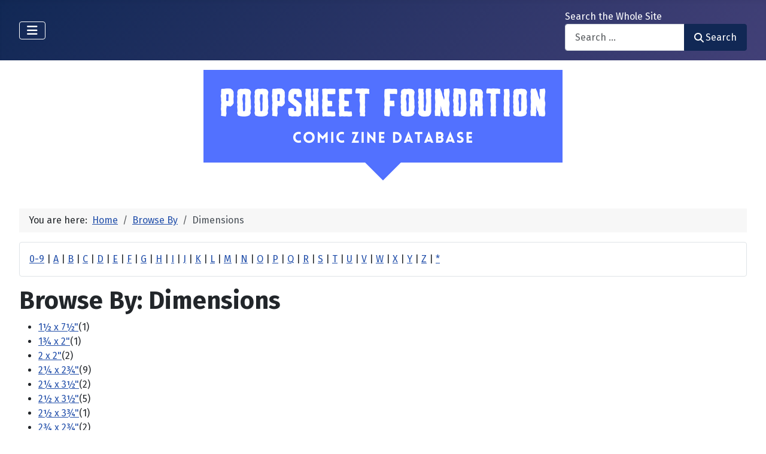

--- FILE ---
content_type: text/html; charset=utf-8
request_url: https://www.poopsheetfoundation.com/index.php/browse-by/dimensions-non-standard
body_size: 10428
content:
<!DOCTYPE html>
<html lang="en-gb" dir="ltr">

<head>
    <meta charset="utf-8">
	<meta name="viewport" content="width=device-width, initial-scale=1">
	<meta name="description" content="Mini-comic and fanzine database of small press and fan publications from the 1960s to the present.">
	<meta name="generator" content="Joomla! - Open Source Content Management">
	<title>Browse By: Dimensions - Poopsheet Foundation</title>
	<link href="/media/system/images/joomla-favicon.svg" rel="icon" type="image/svg+xml">
	<link href="/media/system/images/favicon.ico" rel="alternate icon" type="image/vnd.microsoft.icon">
	<link href="/media/system/images/joomla-favicon-pinned.svg" rel="mask-icon" color="#000">

    <link href="/media/system/css/joomla-fontawesome.min.css?8520ae" rel="lazy-stylesheet"><noscript><link href="/media/system/css/joomla-fontawesome.min.css?8520ae" rel="stylesheet"></noscript>
	<link href="/media/vendor/bootstrap/css/bootstrap.min.css?5.3.3" rel="stylesheet">
	<link href="https://fonts.googleapis.com/css2?family=Fira+Sans:wght@100;300;400;700&amp;display=swap" rel="lazy-stylesheet" crossorigin="anonymous"><noscript><link href="https://fonts.googleapis.com/css2?family=Fira+Sans:wght@100;300;400;700&amp;display=swap" rel="stylesheet"></noscript>
	<link href="/media/templates/site/cassiopeia/css/template.min.css?8520ae" rel="stylesheet">
	<link href="/media/templates/site/cassiopeia/css/global/colors_standard.min.css?8520ae" rel="stylesheet">
	<link href="/media/com_mtree/css/tree.css?8520ae" rel="stylesheet" defer>
	<link href="/media/mod_mt_listings/css/mod_mt_listings.css?8520ae" rel="stylesheet">
	<link href="/media/plg_system_webauthn/css/button.min.css?8520ae" rel="stylesheet">
	<link href="/media/vendor/awesomplete/css/awesomplete.css?1.1.7" rel="stylesheet">
	<link href="/media/templates/site/cassiopeia/css/vendor/joomla-custom-elements/joomla-alert.min.css?0.4.1" rel="stylesheet">
	<link href="/components/com_mtree/templates/banyan/template.css" rel="stylesheet">
	<link href="/media/com_mtree/js/jquery.typeahead.css" rel="stylesheet">
	<link href="/media/mod_mt_alphaindex/css/mod_mt_alphaindex.css" rel="stylesheet">
	<style>:root {
		--hue: 214;
		--template-bg-light: #f0f4fb;
		--template-text-dark: #495057;
		--template-text-light: #ffffff;
		--template-link-color: var(--link-color);
		--template-special-color: #001B4C;
		--cassiopeia-font-family-body: "Fira Sans", sans-serif;
			--cassiopeia-font-family-headings: "Fira Sans", sans-serif;
			--cassiopeia-font-weight-normal: 400;
			--cassiopeia-font-weight-headings: 700;
	}</style>

    <script src="/media/vendor/metismenujs/js/metismenujs.min.js?1.4.0" defer></script>
	<script src="/media/vendor/jquery/js/jquery.min.js?3.7.1"></script>
	<script src="/media/legacy/js/jquery-noconflict.min.js?504da4"></script>
	<script src="/media/com_mtree/js/tree.js?8520ae" defer></script>
	<script type="application/json" class="joomla-script-options new">{"joomla.jtext":{"PLG_SYSTEM_WEBAUTHN_ERR_CANNOT_FIND_USERNAME":"Cannot find the username field in the login module. Sorry, Passwordless authentication will not work on this site unless you use a different login module.","PLG_SYSTEM_WEBAUTHN_ERR_EMPTY_USERNAME":"You need to enter your username (but NOT your password) before selecting the passkey login button.","PLG_SYSTEM_WEBAUTHN_ERR_INVALID_USERNAME":"The specified username does not correspond to a user account that has enabled passwordless login on this site.","JSHOWPASSWORD":"Show Password","JHIDEPASSWORD":"Hide Password","MOD_FINDER_SEARCH_VALUE":"Search &hellip;","COM_FINDER_SEARCH_FORM_LIST_LABEL":"Search Results","JLIB_JS_AJAX_ERROR_OTHER":"An error has occurred while fetching the JSON data: HTTP %s status code.","JLIB_JS_AJAX_ERROR_PARSE":"A parse error has occurred while processing the following JSON data:<br><code style=\"color:inherit;white-space:pre-wrap;padding:0;margin:0;border:0;background:inherit;\">%s<\/code>","ERROR":"Error","MESSAGE":"Message","NOTICE":"Notice","WARNING":"Warning","JCLOSE":"Close","JOK":"OK","JOPEN":"Open"},"finder-search":{"url":"\/index.php\/component\/finder\/?task=suggestions.suggest&format=json&tmpl=component&Itemid=101"},"system.paths":{"root":"","rootFull":"https:\/\/poopsheetfoundation.com\/","base":"","baseFull":"https:\/\/poopsheetfoundation.com\/"},"csrf.token":"be2c9119052cdef40958adb846bb6ec1","system.keepalive":{"interval":300000,"uri":"\/index.php\/component\/ajax\/?format=json"}}</script>
	<script src="/media/system/js/core.min.js?2cb912"></script>
	<script src="/media/templates/site/cassiopeia/js/template.min.js?8520ae" type="module"></script>
	<script src="/media/system/js/keepalive.min.js?08e025" type="module"></script>
	<script src="/media/system/js/fields/passwordview.min.js?61f142" defer></script>
	<script src="/media/vendor/bootstrap/js/collapse.min.js?5.3.3" type="module"></script>
	<script src="/media/templates/site/cassiopeia/js/mod_menu/menu-metismenu.min.js?8520ae" defer></script>
	<script src="/media/vendor/awesomplete/js/awesomplete.min.js?1.1.7" defer></script>
	<script src="/media/com_finder/js/finder.min.js?755761" type="module"></script>
	<script src="/media/system/js/messages.min.js?9a4811" type="module"></script>
	<script src="/media/plg_system_webauthn/js/login.min.js?8520ae" defer></script>
	<script src="/media/com_mtree/js/jquery.typeahead.min.js"></script>
	<script type="application/ld+json">{"@context":"https://schema.org","@type":"BreadcrumbList","@id":"https://poopsheetfoundation.com/#/schema/BreadcrumbList/17","itemListElement":[{"@type":"ListItem","position":1,"item":{"@id":"https://www.poopsheetfoundation.com/index.php","name":"Home"}},{"@type":"ListItem","position":2,"item":{"@id":"https://www.poopsheetfoundation.com/index.php/browse-by/","name":"Browse By"}},{"@type":"ListItem","position":3,"item":{"@id":"https://www.poopsheetfoundation.com/index.php/browse-by/dimensions-non-standard","name":"Dimensions"}}]}</script>
	<meta http-equiv="x-dns-prefetch-control" content="on">
	<link rel="dns-prefetch" href="//images-cdn.ecwid.com/">
	<link rel="dns-prefetch" href="//images.ecwid.com/">
	<link rel="dns-prefetch" href="//app.ecwid.com/">
	<link rel="dns-prefetch" href="//ecwid-static-ru.r.worldssl.net">
	<link rel="dns-prefetch" href="//ecwid-images-ru.r.worldssl.net">

</head>

<body class="site com_mtree wrapper-fluid view-listcats no-layout task-searchby itemid-101 has-sidebar-left has-sidebar-right">
    <header class="header container-header full-width">

        
        
        
                    <div class="grid-child container-nav">
                                    
<nav class="navbar navbar-expand-lg" aria-label="Main Menu">
    <button class="navbar-toggler navbar-toggler-right" type="button" data-bs-toggle="collapse" data-bs-target="#navbar1" aria-controls="navbar1" aria-expanded="false" aria-label="Toggle Navigation">
        <span class="icon-menu" aria-hidden="true"></span>
    </button>
    <div class="collapse navbar-collapse" id="navbar1">
        <ul class="mod-menu mod-menu_dropdown-metismenu metismenu mod-list  nav-pills">
<li class="metismenu-item item-101 level-1 default current active"><a href="/index.php" aria-current="page">Home</a></li><li class="metismenu-item item-128 level-1"><a href="https://pfminimart.com/blog" target="_blank" rel="noopener noreferrer">Blog</a></li><li class="metismenu-item item-114 level-1 deeper parent"><a href="/index.php/site-info" >Site Info</a><button class="mm-collapsed mm-toggler mm-toggler-link" aria-haspopup="true" aria-expanded="false" aria-label="Site Info"></button><ul class="mm-collapse"><li class="metismenu-item item-115 level-2"><a href="/index.php/site-info/things-to-know" >Things to Know</a></li><li class="metismenu-item item-116 level-2"><a href="/index.php/site-info/about-us" >About / Contact</a></li></ul></li><li class="metismenu-item item-130 level-1"><a href="/index.php/submit-information" >Submit Info</a></li><li class="metismenu-item item-117 level-1 deeper parent"><a href="https://pfminimart.com" target="_blank" rel="noopener noreferrer">Shop</a><button class="mm-collapsed mm-toggler mm-toggler-link" aria-haspopup="true" aria-expanded="false" aria-label="Shop"></button><ul class="mm-collapse"><li class="metismenu-item item-121 level-2"><a href="http://stores.ebay.com/The-Confused-Nudist/Comic-Books-Comix-/_i.html?_fsub=4518067012" target="_blank" rel="noopener noreferrer">Mini-Comics at eBay</a></li></ul></li><li class="metismenu-item item-134 level-1"><a href="https://pfminimart.com/community/" target="_blank" rel="noopener noreferrer">PF Community</a></li><li class="metismenu-item item-135 level-1"><a href="/index.php/history-articles" >History Articles</a></li></ul>
    </div>
</nav>

                                                    <div class="container-search">
                        <div class="search no-card ">
        
<form class="mod-finder js-finder-searchform form-search" action="/index.php/component/finder/search?Itemid=101" method="get" role="search">
    <label for="mod-finder-searchword110" class="finder">Search the Whole Site</label><div class="mod-finder__search input-group"><input type="text" name="q" id="mod-finder-searchword110" class="js-finder-search-query form-control" value="" placeholder="Search &hellip;"><button class="btn btn-primary" type="submit"><span class="icon-search icon-white" aria-hidden="true"></span> Search</button></div>
            <input type="hidden" name="Itemid" value="101"></form>
</div>

                    </div>
                            </div>
            </header>

    <div class="site-grid">
        
        
        
                    <div class="grid-child container-sidebar-left">
                <div class="sidebar-left card ">
            <h6 class="card-header ">Navigate</h6>        <div class="card-body">
                        <div class="tree-holder modMtDtree" id="modMtDtree">
			<ul class="treeselect">
				<li>
					<i class="fas fa-home"></i><a href="/index.php/component/mtree/">Home</a>
					<ul>
					<li><span class="far fa-xs fa-minus-square collapsible" aria-hidden="true" data-cat-id="78" data-target-type="plus"></span><span class="icon-category"><span class="fa fa-folder-open" aria-hidden="true" data-cat-id="78"  data-target-type="folder"></span></span><a class=" active" href="/index.php">Comic Zine Database<span class="text-muted fs-6">(17698)</span></a><ul class="subcategories  cat-id-78" data-cat-id="78" data-target-type="subcategories" ><li><span class="far fa-xs fa-plus-square collapsible" aria-hidden="true" data-cat-id="80" data-target-type="plus"></span><span class="icon-category"><span class="fa fa-folder" aria-hidden="true" data-cat-id="80"  data-target-type="folder"></span></span><a class="" href="/index.php/mini-comics">Mini-Comics<span class="text-muted fs-6">(13252)</span></a><ul class="subcategories visually-hidden cat-id-80" data-cat-id="80" data-target-type="subcategories" ><li><span class="far fa-xs fa-plus-square collapsible" aria-hidden="true" data-cat-id="82" data-target-type="plus"></span><span class="icon-category"><span class="fa fa-folder" aria-hidden="true" data-cat-id="82"  data-target-type="folder"></span></span><a class="" href="/index.php/mini-comics/reference-materials">Reference Materials<span class="text-muted fs-6">(913)</span></a><ul class="subcategories visually-hidden cat-id-82" data-cat-id="82" data-target-type="subcategories" ><li><span class="icon-category"><span class="fa fa-folder" aria-hidden="true" data-cat-id="83"  data-target-type="folder"></span></span><a class="" href="/index.php/mini-comics/reference-materials/catalogs">Catalogs<span class="text-muted fs-6">(134)</span></a></li></ul></li><li><span class="icon-category"><span class="fa fa-folder" aria-hidden="true" data-cat-id="81"  data-target-type="folder"></span></span><a class="" href="/index.php/mini-comics/advertising">Advertising<span class="text-muted fs-6">(32)</span></a></li><li><span class="icon-category"><span class="fa fa-folder" aria-hidden="true" data-cat-id="84"  data-target-type="folder"></span></span><a class="" href="/index.php/mini-comics/related-items">Related Items<span class="text-muted fs-6">(475)</span></a></li></ul></li><li><span class="far fa-xs fa-plus-square collapsible" aria-hidden="true" data-cat-id="85" data-target-type="plus"></span><span class="icon-category"><span class="fa fa-folder" aria-hidden="true" data-cat-id="85"  data-target-type="folder"></span></span><a class="" href="/index.php/fanzines">Fanzines<span class="text-muted fs-6">(4446)</span></a><ul class="subcategories visually-hidden cat-id-85" data-cat-id="85" data-target-type="subcategories" ><li><span class="icon-category"><span class="fa fa-folder" aria-hidden="true" data-cat-id="87"  data-target-type="folder"></span></span><a class="" href="/index.php/fanzines/convention-programs">Convention Programs<span class="text-muted fs-6">(203)</span></a></li><li><span class="icon-category"><span class="fa fa-folder" aria-hidden="true" data-cat-id="90"  data-target-type="folder"></span></span><a class="" href="/index.php/fanzines/apas">APAs<span class="text-muted fs-6">(178)</span></a></li><li><span class="icon-category"><span class="fa fa-folder" aria-hidden="true" data-cat-id="86"  data-target-type="folder"></span></span><a class="" href="/index.php/fanzines/reference-materials">Reference Materials<span class="text-muted fs-6">(32)</span></a></li><li><span class="icon-category"><span class="fa fa-folder" aria-hidden="true" data-cat-id="97"  data-target-type="folder"></span></span><a class="" href="/index.php/fanzines/catalogs">Catalogs<span class="text-muted fs-6">(9)</span></a></li><li><span class="icon-category"><span class="fa fa-folder" aria-hidden="true" data-cat-id="88"  data-target-type="folder"></span></span><a class="" href="/index.php/fanzines/advertising">Advertising<span class="text-muted fs-6">(32)</span></a></li><li><span class="icon-category"><span class="fa fa-folder" aria-hidden="true" data-cat-id="89"  data-target-type="folder"></span></span><a class="" href="/index.php/fanzines/related-items">Related Items<span class="text-muted fs-6">(84)</span></a></li></ul></li></ul></li>					</ul>
				</li>
			</ul>
		</div>
            </div>
</div>
<div class="sidebar-left card ">
            <h6 class="card-header ">Newly Added</h6>        <div class="card-body">
                <style type="text/css">
#mod_mt_listings6972b24b3b48f {
    --mod-mt-listings-image-size: 100px;
    --mod-mt-listings-name-alignment: left;
    --mod-mt-listings-cards-flex-direction: column;
	--mod-mt-listings-card-flex-direction: row;
	--mod-mt-listings-card-width: auto;
	--mod-mt-listings-card-style-border: 1px solid rgb(0 0 0 / 10%);
	--mod-mt-listings-card-style-border-shadow: none;
    --mod-mt-listings-card-style-background-color: transparent;
    --mod-mt-listings-card-padding: 0;
    --mod-mt-listings-card-media-border-radius: 0.25rem 0 0 0.25rem;
    --mod-mt-listings-card-media-padding: 0;
    --mod-mt-listings-card-media-image-height: auto;
    --mod-mt-listings-card-media-height: auto;
    --mod-mt-listings-thumb-container-height: 100%;
    --mod-mt-listings-thumb-container-width: var(--mod-mt-listings-image-size);
    --mod-mt-listings-image-overlay-width: 100%;
    --mod-mt-listings-card-data-justify-content: center;
}
</style><div id="mod_mt_listings6972b24b3b48f" class="mod_mt_listings cards">
<div class="listing-card"><a class="link-overlay" href="/index.php/mini-comics/reference-materials/escape-1-uk"></a><div class="media img" style="background-image: url('https://poopsheetfoundation.com/media/com_mtree/images/listings/m/37669.jpg');" role="img" alt="Escape #01"><div class="top-listing-thumb"><div class="img"><div class="img-overlay"></div></div></div></div><div class="data"><div class="field name"><div class="value">Escape #01</div></div><div class="field category"><div class="value"><a href="/index.php/mini-comics/reference-materials">Reference Materials</a></div></div><div class="field"><div class="value"><a rel="tag" class="tag mt-field-39-value-1983" href="/index.php/component/mtree/browse-by/publish-date?value=1983">1983</a></div></div></div></div><div class="listing-card"><a class="link-overlay" href="/index.php/mini-comics/dynamite-10-steve-keeter"></a><div class="media img" style="background-image: url('https://poopsheetfoundation.com/media/com_mtree/images/listings/m/37667.jpg');" role="img" alt="Dynamite #10"><div class="top-listing-thumb"><div class="img"><div class="img-overlay"></div></div></div></div><div class="data"><div class="field name"><div class="value">Dynamite #10</div></div><div class="field category"><div class="value"><a href="/index.php/mini-comics">Mini-Comics</a></div></div><div class="field"><div class="value"><a rel="tag" class="tag mt-field-37-value-steve-keeter" href="/index.php/component/mtree/browse-by/publisher?value=Steve+Keeter">Steve Keeter</a></div></div><div class="field"><div class="value"><a rel="tag" class="tag mt-field-38-value-happy-face-publications" href="/index.php/component/mtree/browse-by/publishing-imprint?value=Happy+Face+Publications">Happy Face Publications</a></div></div><div class="field"><div class="value"><a rel="tag" class="tag mt-field-39-value-1987" href="/index.php/component/mtree/browse-by/publish-date?value=1987">1987</a></div></div></div></div><div class="listing-card"><a class="link-overlay" href="/index.php/mini-comics/dust-kauffman-1"></a><div class="media img" style="background-image: url('https://poopsheetfoundation.com/media/com_mtree/images/listings/m/37665.jpg');" role="img" alt="Dust [Kauffman] #1"><div class="top-listing-thumb"><div class="img"><div class="img-overlay"></div></div></div></div><div class="data"><div class="field name"><div class="value">Dust [Kauffman] #1</div></div><div class="field category"><div class="value"><a href="/index.php/mini-comics">Mini-Comics</a></div></div><div class="field"><div class="value"><a rel="tag" class="tag mt-field-38-value-kmk-productions" href="/index.php/component/mtree/browse-by/publishing-imprint?value=KMK+Productions">KMK Productions</a></div></div><div class="field"><div class="value"><a rel="tag" class="tag mt-field-39-value-1989" href="/index.php/component/mtree/browse-by/publish-date?value=1989">1989</a></div></div></div></div><div class="listing-card"><a class="link-overlay" href="/index.php/mini-comics/dungar-47"></a><div class="media img" style="background-image: url('https://poopsheetfoundation.com/media/com_mtree/images/listings/m/37663.jpg');" role="img" alt="Dungar #47"><div class="top-listing-thumb"><div class="img"><div class="img-overlay"></div></div></div></div><div class="data"><div class="field name"><div class="value">Dungar #47</div></div><div class="field category"><div class="value"><a href="/index.php/mini-comics">Mini-Comics</a></div></div><div class="field"><div class="value"><a rel="tag" class="tag mt-field-37-value-ian-shires" href="/index.php/component/mtree/browse-by/publisher?value=Ian+Shires">Ian Shires</a></div></div><div class="field"><div class="value"><a rel="tag" class="tag mt-field-38-value-dimestore-productions" href="/index.php/component/mtree/browse-by/publishing-imprint?value=Dimestore+Productions">Dimestore Productions</a></div></div><div class="field"><div class="value"><a rel="tag" class="tag mt-field-39-value-1995" href="/index.php/component/mtree/browse-by/publish-date?value=1995">1995</a></div></div></div></div><div class="listing-card"><a class="link-overlay" href="/index.php/mini-comics/down-and-out-in-berkeley-and-oakland-3"></a><div class="media img" style="background-image: url('https://poopsheetfoundation.com/media/com_mtree/images/listings/m/37661.jpg');" role="img" alt="Down and Out in Berkeley and Oakland #3"><div class="top-listing-thumb"><div class="img"><div class="img-overlay"></div></div></div></div><div class="data"><div class="field name"><div class="value">Down and Out in Berkeley and Oakland #3</div></div><div class="field category"><div class="value"><a href="/index.php/mini-comics">Mini-Comics</a></div></div><div class="field"><div class="value"><a rel="tag" class="tag mt-field-39-value-1994" href="/index.php/component/mtree/browse-by/publish-date?value=1994">1994</a></div></div></div></div><div class="listing-card"><a class="link-overlay" href="/index.php/mini-comics/double-paradox-publications-4"></a><div class="media img" style="background-image: url('https://poopsheetfoundation.com/media/com_mtree/images/listings/m/37659.jpg');" role="img" alt="Double Paradox Publications #4"><div class="top-listing-thumb"><div class="img"><div class="img-overlay"></div></div></div></div><div class="data"><div class="field name"><div class="value">Double Paradox Publications #4</div></div><div class="field category"><div class="value"><a href="/index.php/mini-comics">Mini-Comics</a></div></div><div class="field"><div class="value"><a rel="tag" class="tag mt-field-39-value-1983" href="/index.php/component/mtree/browse-by/publish-date?value=1983%3F">1983?</a></div></div></div></div><div class="listing-card"><a class="link-overlay" href="/index.php/mini-comics/double-paradox-publications-3"></a><div class="media img" style="background-image: url('https://poopsheetfoundation.com/media/com_mtree/images/listings/m/37657.jpg');" role="img" alt="Double Paradox Publications #3"><div class="top-listing-thumb"><div class="img"><div class="img-overlay"></div></div></div></div><div class="data"><div class="field name"><div class="value">Double Paradox Publications #3</div></div><div class="field category"><div class="value"><a href="/index.php/mini-comics">Mini-Comics</a></div></div><div class="field"><div class="value"><a rel="tag" class="tag mt-field-39-value-1983" href="/index.php/component/mtree/browse-by/publish-date?value=1983%3F">1983?</a></div></div></div></div><div class="listing-card"><a class="link-overlay" href="/index.php/mini-comics/doodle-pad-jcc-1996"></a><div class="media img" style="background-image: url('https://poopsheetfoundation.com/media/com_mtree/images/listings/m/37655.jpg');" role="img" alt="Doodle Pad J.C.C. 1996"><div class="top-listing-thumb"><div class="img"><div class="img-overlay"></div></div></div></div><div class="data"><div class="field name"><div class="value">Doodle Pad J.C.C. 1996</div></div><div class="field category"><div class="value"><a href="/index.php/mini-comics">Mini-Comics</a></div></div><div class="field"><div class="value"><a rel="tag" class="tag mt-field-37-value-bill-fitts" href="/index.php/component/mtree/browse-by/publisher?value=Bill+Fitts">Bill Fitts</a></div></div><div class="field"><div class="value"><a rel="tag" class="tag mt-field-38-value-wildcat-press" href="/index.php/component/mtree/browse-by/publishing-imprint?value=Wildcat+Press">Wildcat Press</a></div></div><div class="field"><div class="value"><a rel="tag" class="tag mt-field-39-value-1997" href="/index.php/component/mtree/browse-by/publish-date?value=1997%3F">1997?</a></div></div></div></div><div class="listing-card"><a class="link-overlay" href="/index.php/mini-comics/dog-gone-jerry-collins"></a><div class="media img" style="background-image: url('https://poopsheetfoundation.com/media/com_mtree/images/listings/m/37651.jpg');" role="img" alt="Dog Gone"><div class="top-listing-thumb"><div class="img"><div class="img-overlay"></div></div></div></div><div class="data"><div class="field name"><div class="value">Dog Gone</div></div><div class="field category"><div class="value"><a href="/index.php/mini-comics">Mini-Comics</a></div></div><div class="field"><div class="value"><a rel="tag" class="tag mt-field-39-value-1996" href="/index.php/component/mtree/browse-by/publish-date?value=1996">1996</a></div></div></div></div><div class="listing-card"><a class="link-overlay" href="/index.php/mini-comics/depraved-comix-1"></a><div class="media img" style="background-image: url('https://poopsheetfoundation.com/media/com_mtree/images/listings/m/37648.jpg');" role="img" alt="Depraved Comix #1"><div class="top-listing-thumb"><div class="img"><div class="img-overlay"></div></div></div></div><div class="data"><div class="field name"><div class="value">Depraved Comix #1</div></div><div class="field category"><div class="value"><a href="/index.php/mini-comics">Mini-Comics</a></div></div><div class="field"><div class="value"><a rel="tag" class="tag mt-field-38-value-new-wave-publications" href="/index.php/component/mtree/browse-by/publishing-imprint?value=New+Wave+Publications">New Wave Publications</a></div></div><div class="field"><div class="value"><a rel="tag" class="tag mt-field-39-value-1982" href="/index.php/component/mtree/browse-by/publish-date?value=1982">1982</a></div></div></div></div><div class="showmore"><a href="/index.php/component/mtree/new?Itemid=101" class="">Show more...<i class="fas fa-chevron-right"></i></a></div></div>    </div>
</div>
<div class="sidebar-left card ">
            <h6 class="card-header ">Recently Updated</h6>        <div class="card-body">
                <style type="text/css">
#mod_mt_listings6972b24b6819f {
    --mod-mt-listings-image-size: 100px;
    --mod-mt-listings-name-alignment: left;
    --mod-mt-listings-cards-flex-direction: column;
	--mod-mt-listings-card-flex-direction: row;
	--mod-mt-listings-card-width: auto;
	--mod-mt-listings-card-style-border: 1px solid rgb(0 0 0 / 10%);
	--mod-mt-listings-card-style-border-shadow: none;
    --mod-mt-listings-card-style-background-color: transparent;
    --mod-mt-listings-card-padding: 0;
    --mod-mt-listings-card-media-border-radius: 0.25rem 0 0 0.25rem;
    --mod-mt-listings-card-media-padding: 0;
    --mod-mt-listings-card-media-image-height: auto;
    --mod-mt-listings-card-media-height: auto;
    --mod-mt-listings-thumb-container-height: 100%;
    --mod-mt-listings-thumb-container-width: var(--mod-mt-listings-image-size);
    --mod-mt-listings-image-overlay-width: 100%;
    --mod-mt-listings-card-data-justify-content: center;
}
</style><div id="mod_mt_listings6972b24b6819f" class="mod_mt_listings cards">
<div class="listing-card"><a class="link-overlay" href="/index.php/mini-comics/eccentrics"></a><div class="media img" style="background-image: url('https://poopsheetfoundation.com/media/com_mtree/images/listings/m/8935.jpg');" role="img" alt="Eccentrics"><div class="top-listing-thumb"><div class="img"><div class="img-overlay"></div></div></div></div><div class="data"><div class="field name"><div class="value">Eccentrics</div></div><div class="field"><div class="value"><a rel="tag" class="tag mt-field-37-value-brad-w-foster" href="/index.php/component/mtree/browse-by/publisher?value=Brad+W.+Foster">Brad W. Foster</a></div></div><div class="field"><div class="value"><a rel="tag" class="tag mt-field-38-value-jabberwocky-graphix" href="/index.php/component/mtree/browse-by/publishing-imprint?value=Jabberwocky+Graphix">Jabberwocky Graphix</a></div></div><div class="field"><div class="value"><a rel="tag" class="tag mt-field-39-value-1980" href="/index.php/component/mtree/browse-by/publish-date?value=1980">1980</a></div></div></div></div><div class="listing-card"><a class="link-overlay" href="/index.php/mini-comics/eccentricity-13-chuck-bunker"></a><div class="media img" style="background-image: url('https://poopsheetfoundation.com/media/com_mtree/images/listings/m/32205.jpg');" role="img" alt="Eccentricity! #13"><div class="top-listing-thumb"><div class="img"><div class="img-overlay"></div></div></div></div><div class="data"><div class="field name"><div class="value">Eccentricity! #13</div></div><div class="field"><div class="value"><a rel="tag" class="tag mt-field-37-value-chuck-bunker" href="/index.php/component/mtree/browse-by/publisher?value=Chuck+Bunker">Chuck Bunker</a></div></div><div class="field"><div class="value"><a rel="tag" class="tag mt-field-38-value-paper-comedian-publications" href="/index.php/component/mtree/browse-by/publishing-imprint?value=Paper+Comedian+Publications">Paper Comedian Publications</a></div></div><div class="field"><div class="value"><a rel="tag" class="tag mt-field-39-value-1981" href="/index.php/component/mtree/browse-by/publish-date?value=1981">1981</a></div></div></div></div><div class="listing-card"><a class="link-overlay" href="/index.php/mini-comics/eccentricity-1-chuck-bunker"></a><div class="media img" style="background-image: url('https://poopsheetfoundation.com/media/com_mtree/images/noimage_thb.png');" role="img" alt="Eccentricity! #01"><div class="top-listing-thumb"><div class="img">				<div class="img-overlay"></div>
				</div>
				</div></div><div class="data"><div class="field name"><div class="value">Eccentricity! #01</div></div><div class="field"><div class="value"><a rel="tag" class="tag mt-field-39-value-1985" href="/index.php/component/mtree/browse-by/publish-date?value=1985%3F">1985?</a></div></div></div></div><div class="listing-card"><a class="link-overlay" href="/index.php/mini-comics/dust-1"></a><div class="media img" style="background-image: url('https://poopsheetfoundation.com/media/com_mtree/images/listings/m/25295.jpg');" role="img" alt="Dust [Battaglia] #1"><div class="top-listing-thumb"><div class="img"><div class="img-overlay"></div></div></div></div><div class="data"><div class="field name"><div class="value">Dust [Battaglia] #1</div></div><div class="field"><div class="value"><a rel="tag" class="tag mt-field-37-value-mike-battaglia" href="/index.php/component/mtree/browse-by/publisher?value=Mike+Battaglia">Mike Battaglia</a></div></div><div class="field"><div class="value"><a rel="tag" class="tag mt-field-39-value-1998" href="/index.php/component/mtree/browse-by/publish-date?value=1998">1998</a></div></div></div></div><div class="listing-card"><a class="link-overlay" href="/index.php/mini-comics/doodle-pad-jcc-1996"></a><div class="media img" style="background-image: url('https://poopsheetfoundation.com/media/com_mtree/images/listings/m/37655.jpg');" role="img" alt="Doodle Pad J.C.C. 1996"><div class="top-listing-thumb"><div class="img"><div class="img-overlay"></div></div></div></div><div class="data"><div class="field name"><div class="value">Doodle Pad J.C.C. 1996</div></div><div class="field"><div class="value"><a rel="tag" class="tag mt-field-37-value-bill-fitts" href="/index.php/component/mtree/browse-by/publisher?value=Bill+Fitts">Bill Fitts</a></div></div><div class="field"><div class="value"><a rel="tag" class="tag mt-field-38-value-wildcat-press" href="/index.php/component/mtree/browse-by/publishing-imprint?value=Wildcat+Press">Wildcat Press</a></div></div><div class="field"><div class="value"><a rel="tag" class="tag mt-field-39-value-1997" href="/index.php/component/mtree/browse-by/publish-date?value=1997%3F">1997?</a></div></div></div></div><div class="listing-card"><a class="link-overlay" href="/index.php/mini-comics/domino-dolphin-moon"></a><div class="media img" style="background-image: url('https://poopsheetfoundation.com/media/com_mtree/images/listings/m/37653.jpg');" role="img" alt="Domino"><div class="top-listing-thumb"><div class="img"><div class="img-overlay"></div></div></div></div><div class="data"><div class="field name"><div class="value">Domino</div></div><div class="field"><div class="value"><a rel="tag" class="tag mt-field-38-value-dolphin-moon-press" href="/index.php/component/mtree/browse-by/publishing-imprint?value=Dolphin-Moon+Press">Dolphin-Moon Press</a></div></div><div class="field"><div class="value"><a rel="tag" class="tag mt-field-39-value-1984" href="/index.php/component/mtree/browse-by/publish-date?value=1984">1984</a></div></div></div></div><div class="listing-card"><a class="link-overlay" href="/index.php/mini-comics/dog-comix-5-gary-fields"></a><div class="media img" style="background-image: url('https://poopsheetfoundation.com/media/com_mtree/images/listings/m/24952.jpg');" role="img" alt="Dog Comix #05 (1st-2nd)"><div class="top-listing-thumb"><div class="img"><div class="img-overlay"></div></div></div></div><div class="data"><div class="field name"><div class="value">Dog Comix #05 (1st-2nd)</div></div><div class="field"><div class="value"><a rel="tag" class="tag mt-field-37-value-randy-paske" href="/index.php/component/mtree/browse-by/publisher?value=Randy+Paske">Randy Paske</a>, <a rel="tag" class="tag mt-field-37-value-bob-pfeffer" href="/index.php/component/mtree/browse-by/publisher?value=Bob+Pfeffer">Bob Pfeffer</a></div></div><div class="field"><div class="value"><a rel="tag" class="tag mt-field-38-value-high-school-comics" href="/index.php/component/mtree/browse-by/publishing-imprint?value=High+School+Comics">High School Comics</a></div></div><div class="field"><div class="value"><a rel="tag" class="tag mt-field-39-value-1990" href="/index.php/component/mtree/browse-by/publish-date?value=1990">1990</a>, <a rel="tag" class="tag mt-field-39-value-1991" href="/index.php/component/mtree/browse-by/publish-date?value=1991">1991</a></div></div></div></div><div class="listing-card"><a class="link-overlay" href="/index.php/mini-comics/diddley-squat-4"></a><div class="media img" style="background-image: url('https://poopsheetfoundation.com/media/com_mtree/images/listings/m/32183.jpg');" role="img" alt="Diddley Squat #4"><div class="top-listing-thumb"><div class="img"><div class="img-overlay"></div></div></div></div><div class="data"><div class="field name"><div class="value">Diddley Squat #4</div></div><div class="field"><div class="value"><a rel="tag" class="tag mt-field-37-value-chuck-bunker" href="/index.php/component/mtree/browse-by/publisher?value=Chuck+Bunker">Chuck Bunker</a></div></div><div class="field"><div class="value"><a rel="tag" class="tag mt-field-38-value-chuckles-productions" href="/index.php/component/mtree/browse-by/publishing-imprint?value=Chuckles+Productions">Chuckles Productions</a></div></div><div class="field"><div class="value"><a rel="tag" class="tag mt-field-39-value-1985" href="/index.php/component/mtree/browse-by/publish-date?value=1985">1985</a></div></div></div></div><div class="listing-card"><a class="link-overlay" href="/index.php/mini-comics/reference-materials/catalogs/demcomics-catalog-2"></a><div class="media img" style="background-image: url('https://poopsheetfoundation.com/media/com_mtree/images/listings/m/37646.jpg');" role="img" alt="Demcomics Catalog #2"><div class="top-listing-thumb"><div class="img"><div class="img-overlay"></div></div></div></div><div class="data"><div class="field name"><div class="value">Demcomics Catalog #2</div></div><div class="field"><div class="value"><a rel="tag" class="tag mt-field-37-value-steve-leach" href="/index.php/component/mtree/browse-by/publisher?value=Steve+Leach">Steve Leach</a></div></div><div class="field"><div class="value"><a rel="tag" class="tag mt-field-38-value-demcomics" href="/index.php/component/mtree/browse-by/publishing-imprint?value=Demcomics">Demcomics</a></div></div><div class="field"><div class="value"><a rel="tag" class="tag mt-field-39-value-1985" href="/index.php/component/mtree/browse-by/publish-date?value=1985">1985</a></div></div></div></div><div class="listing-card"><a class="link-overlay" href="/index.php/mini-comics/reference-materials/catalogs/dark-horse-comix-catalog-1"></a><div class="media img" style="background-image: url('https://poopsheetfoundation.com/media/com_mtree/images/listings/m/32275.jpg');" role="img" alt="Dark Horse Comix Catalog #1"><div class="top-listing-thumb"><div class="img"><div class="img-overlay"></div></div></div></div><div class="data"><div class="field name"><div class="value">Dark Horse Comix Catalog #1</div></div><div class="field"><div class="value"><a rel="tag" class="tag mt-field-37-value-jeff-gaither" href="/index.php/component/mtree/browse-by/publisher?value=Jeff+Gaither">Jeff Gaither</a></div></div><div class="field"><div class="value"><a rel="tag" class="tag mt-field-38-value-dark-horse-comix" href="/index.php/component/mtree/browse-by/publishing-imprint?value=Dark+Horse+Comix">Dark Horse Comix</a></div></div><div class="field"><div class="value"><a rel="tag" class="tag mt-field-39-value-1986" href="/index.php/component/mtree/browse-by/publish-date?value=1986%3F">1986?</a></div></div></div></div><div class="showmore"><a href="/index.php/component/mtree/updated?Itemid=101" class="">Show more...<i class="fas fa-chevron-right"></i></a></div></div>    </div>
</div>

            </div>
        
        <div class="grid-child container-component">
            <div class="breadcrumbs no-card ">
        
<div id="mod-custom147" class="mod-custom custom">
    <p style="text-align: center;"><a href="/index.php"><img src="/images/Comic%20Zine%20Database%20header%20Canva%20-%20larger%20font1.png" width="600" height="200" /></a></p></div>
</div>
<nav class="mod-breadcrumbs__wrapper" aria-label="Breadcrumbs">
    <ol class="mod-breadcrumbs breadcrumb px-3 py-2">
                    <li class="mod-breadcrumbs__here float-start">
                You are here: &#160;
            </li>
        
        <li class="mod-breadcrumbs__item breadcrumb-item"><a href="/index.php" class="pathway"><span>Home</span></a></li><li class="mod-breadcrumbs__item breadcrumb-item"><a href="/index.php/browse-by/" class="pathway"><span>Browse By</span></a></li><li class="mod-breadcrumbs__item breadcrumb-item active"><span>Dimensions</span></li>    </ol>
    </nav>
<div class="breadcrumbs card ">
        <div class="card-body">
                <div class="mod_mt_alphaindex horizontal">
<a class="alpha" href="/index.php/component/mtree/list-alpha/0-9"><span>0-9</span></a> | <a class="alpha" href="/index.php/component/mtree/list-alpha/a"><span>A</span></a> | <a class="alpha" href="/index.php/component/mtree/list-alpha/b"><span>B</span></a> | <a class="alpha" href="/index.php/component/mtree/list-alpha/c"><span>C</span></a> | <a class="alpha" href="/index.php/component/mtree/list-alpha/d"><span>D</span></a> | <a class="alpha" href="/index.php/component/mtree/list-alpha/e"><span>E</span></a> | <a class="alpha" href="/index.php/component/mtree/list-alpha/f"><span>F</span></a> | <a class="alpha" href="/index.php/component/mtree/list-alpha/g"><span>G</span></a> | <a class="alpha" href="/index.php/component/mtree/list-alpha/h"><span>H</span></a> | <a class="alpha" href="/index.php/component/mtree/list-alpha/i"><span>I</span></a> | <a class="alpha" href="/index.php/component/mtree/list-alpha/j"><span>J</span></a> | <a class="alpha" href="/index.php/component/mtree/list-alpha/k"><span>K</span></a> | <a class="alpha" href="/index.php/component/mtree/list-alpha/l"><span>L</span></a> | <a class="alpha" href="/index.php/component/mtree/list-alpha/m"><span>M</span></a> | <a class="alpha" href="/index.php/component/mtree/list-alpha/n"><span>N</span></a> | <a class="alpha" href="/index.php/component/mtree/list-alpha/o"><span>O</span></a> | <a class="alpha" href="/index.php/component/mtree/list-alpha/p"><span>P</span></a> | <a class="alpha" href="/index.php/component/mtree/list-alpha/q"><span>Q</span></a> | <a class="alpha" href="/index.php/component/mtree/list-alpha/r"><span>R</span></a> | <a class="alpha" href="/index.php/component/mtree/list-alpha/s"><span>S</span></a> | <a class="alpha" href="/index.php/component/mtree/list-alpha/t"><span>T</span></a> | <a class="alpha" href="/index.php/component/mtree/list-alpha/u"><span>U</span></a> | <a class="alpha" href="/index.php/component/mtree/list-alpha/v"><span>V</span></a> | <a class="alpha" href="/index.php/component/mtree/list-alpha/w"><span>W</span></a> | <a class="alpha" href="/index.php/component/mtree/list-alpha/x"><span>X</span></a> | <a class="alpha" href="/index.php/component/mtree/list-alpha/y"><span>Y</span></a> | <a class="alpha" href="/index.php/component/mtree/list-alpha/z"><span>Z</span></a> | <a class="alpha" href="/index.php/component/mtree/list-alpha/%2A"><span>*</span></a></div>    </div>
</div>

            
            <div id="system-message-container" aria-live="polite"></div>

            <main>
                <div class="mt-page-browse-by-tags" id="mt-page-browse-by-dimensions" class="mt-template-banyan cf-id-63 cat-id-78 tlcat-id-78">

	<h1 class="contentheading"><span class="customfieldcaption">Browse By: Dimensions</span></h1>

				<ul class="mt-browse-by-tags">
			<li class="mt-browse-by-tag" id="browsebytags-value-1½-x-7½"><a href="/index.php/browse-by/dimensions-non-standard?value=1½%20x%207½&quot;">1½ x 7½"</a><span class="count">(1)</span></li><li class="mt-browse-by-tag" id="browsebytags-value-1¾-x-2"><a href="/index.php/browse-by/dimensions-non-standard?value=1¾%20x%202&quot;">1¾ x 2"</a><span class="count">(1)</span></li><li class="mt-browse-by-tag" id="browsebytags-value-2-x-2"><a href="/index.php/browse-by/dimensions-non-standard?value=2%20x%202&quot;">2 x 2"</a><span class="count">(2)</span></li><li class="mt-browse-by-tag" id="browsebytags-value-2¼-x-2¾"><a href="/index.php/browse-by/dimensions-non-standard?value=2¼%20x%202¾&quot;">2¼ x 2¾"</a><span class="count">(9)</span></li><li class="mt-browse-by-tag" id="browsebytags-value-2¼-x-3½"><a href="/index.php/browse-by/dimensions-non-standard?value=2¼%20x%203½&quot;">2¼ x 3½"</a><span class="count">(2)</span></li><li class="mt-browse-by-tag" id="browsebytags-value-2½-x-3½"><a href="/index.php/browse-by/dimensions-non-standard?value=2½%20x%203½&quot;">2½ x 3½"</a><span class="count">(5)</span></li><li class="mt-browse-by-tag" id="browsebytags-value-2½-x-3¾"><a href="/index.php/browse-by/dimensions-non-standard?value=2½%20x%203¾&quot;">2½ x 3¾"</a><span class="count">(1)</span></li><li class="mt-browse-by-tag" id="browsebytags-value-2¾-x-2¾"><a href="/index.php/browse-by/dimensions-non-standard?value=2¾%20x%202¾&quot;">2¾ x 2¾"</a><span class="count">(2)</span></li><li class="mt-browse-by-tag" id="browsebytags-value-2¾-x-3"><a href="/index.php/browse-by/dimensions-non-standard?value=2¾%20x%203&quot;">2¾ x 3"</a><span class="count">(2)</span></li><li class="mt-browse-by-tag" id="browsebytags-value-2¾-x-3½"><a href="/index.php/browse-by/dimensions-non-standard?value=2¾%20x%203½&quot;">2¾ x 3½"</a><span class="count">(22)</span></li><li class="mt-browse-by-tag" id="browsebytags-value-2¾-x-3¾"><a href="/index.php/browse-by/dimensions-non-standard?value=2¾%20x%203¾&quot;">2¾ x 3¾"</a><span class="count">(4)</span></li><li class="mt-browse-by-tag" id="browsebytags-value-2¾-x-4¼"><a href="/index.php/browse-by/dimensions-non-standard?value=2¾%20x%204¼&quot;">2¾ x 4¼"</a><span class="count">(3)</span></li><li class="mt-browse-by-tag" id="browsebytags-value-2¾-x-5½"><a href="/index.php/browse-by/dimensions-non-standard?value=2¾%20x%205½&quot;">2¾ x 5½"</a><span class="count">(1)</span></li><li class="mt-browse-by-tag" id="browsebytags-value-2¾-x-5⅛"><a href="/index.php/browse-by/dimensions-non-standard?value=2¾%20x%205⅛&quot;">2¾ x 5⅛"</a><span class="count">(1)</span></li><li class="mt-browse-by-tag" id="browsebytags-value-2¾-x-8½"><a href="/index.php/browse-by/dimensions-non-standard?value=2¾%20x%208½&quot;">2¾ x 8½"</a><span class="count">(9)</span></li><li class="mt-browse-by-tag" id="browsebytags-value-3-x-3"><a href="/index.php/browse-by/dimensions-non-standard?value=3%20x%203&quot;">3 x 3"</a><span class="count">(2)</span></li><li class="mt-browse-by-tag" id="browsebytags-value-3-x-4"><a href="/index.php/browse-by/dimensions-non-standard?value=3%20x%204&quot;">3 x 4"</a><span class="count">(13)</span></li><li class="mt-browse-by-tag" id="browsebytags-value-3-x-4½"><a href="/index.php/browse-by/dimensions-non-standard?value=3%20x%204½&quot;">3 x 4½"</a><span class="count">(1)</span></li><li class="mt-browse-by-tag" id="browsebytags-value-3-x-5"><a href="/index.php/browse-by/dimensions-non-standard?value=3%20x%205&quot;">3 x 5"</a><span class="count">(4)</span></li><li class="mt-browse-by-tag" id="browsebytags-value-3¼-x-3¼"><a href="/index.php/browse-by/dimensions-non-standard?value=3¼%20x%203¼&quot;">3¼ x 3¼"</a><span class="count">(2)</span></li><li class="mt-browse-by-tag" id="browsebytags-value-3¼-x-4¼"><a href="/index.php/browse-by/dimensions-non-standard?value=3¼%20x%204¼&quot;">3¼ x 4¼"</a><span class="count">(5)</span></li><li class="mt-browse-by-tag" id="browsebytags-value-3¼-x-5"><a href="/index.php/browse-by/dimensions-non-standard?value=3¼%20x%205&quot;">3¼ x 5"</a><span class="count">(1)</span></li><li class="mt-browse-by-tag" id="browsebytags-value-3½-x-2¾"><a href="/index.php/browse-by/dimensions-non-standard?value=3½%20x%202¾&quot;">3½ x 2¾"</a><span class="count">(9)</span></li><li class="mt-browse-by-tag" id="browsebytags-value-3½-x-3"><a href="/index.php/browse-by/dimensions-non-standard?value=3½%20x%203&quot;">3½ x 3"</a><span class="count">(1)</span></li><li class="mt-browse-by-tag" id="browsebytags-value-3½-x-3½"><a href="/index.php/browse-by/dimensions-non-standard?value=3½%20x%203½&quot;">3½ x 3½"</a><span class="count">(3)</span></li><li class="mt-browse-by-tag" id="browsebytags-value-3½-x-4"><a href="/index.php/browse-by/dimensions-non-standard?value=3½%20x%204&quot;">3½ x 4"</a><span class="count">(2)</span></li><li class="mt-browse-by-tag" id="browsebytags-value-3½-x-4¼"><a href="/index.php/browse-by/dimensions-non-standard?value=3½%20x%204¼&quot;">3½ x 4¼"</a><span class="count">(32)</span></li><li class="mt-browse-by-tag" id="browsebytags-value-3½-x-4½"><a href="/index.php/browse-by/dimensions-non-standard?value=3½%20x%204½&quot;">3½ x 4½"</a><span class="count">(5)</span></li><li class="mt-browse-by-tag" id="browsebytags-value-3½-x-5"><a href="/index.php/browse-by/dimensions-non-standard?value=3½%20x%205&quot;">3½ x 5"</a><span class="count">(4)</span></li><li class="mt-browse-by-tag" id="browsebytags-value-3½-x-5½"><a href="/index.php/browse-by/dimensions-non-standard?value=3½%20x%205½&quot;">3½ x 5½"</a><span class="count">(16)</span></li><li class="mt-browse-by-tag" id="browsebytags-value-3½-x-8½"><a href="/index.php/browse-by/dimensions-non-standard?value=3½%20x%208½&quot;">3½ x 8½"</a><span class="count">(11)</span></li><li class="mt-browse-by-tag" id="browsebytags-value-3¾-x-2¾"><a href="/index.php/browse-by/dimensions-non-standard?value=3¾%20x%202¾&quot;">3¾ x 2¾"</a><span class="count">(2)</span></li><li class="mt-browse-by-tag" id="browsebytags-value-3¾-x-3¾"><a href="/index.php/browse-by/dimensions-non-standard?value=3¾%20x%203¾&quot;">3¾ x 3¾"</a><span class="count">(2)</span></li><li class="mt-browse-by-tag" id="browsebytags-value-3¾-x-4½"><a href="/index.php/browse-by/dimensions-non-standard?value=3¾%20x%204½&quot;">3¾ x 4½"</a><span class="count">(1)</span></li><li class="mt-browse-by-tag" id="browsebytags-value-3¾-x-4¾"><a href="/index.php/browse-by/dimensions-non-standard?value=3¾%20x%204¾&quot;">3¾ x 4¾"</a><span class="count">(4)</span></li><li class="mt-browse-by-tag" id="browsebytags-value-3¾-x-5¼"><a href="/index.php/browse-by/dimensions-non-standard?value=3¾%20x%205¼&quot;">3¾ x 5¼"</a><span class="count">(8)</span></li><li class="mt-browse-by-tag" id="browsebytags-value-3¾-x-5½"><a href="/index.php/browse-by/dimensions-non-standard?value=3¾%20x%205½&quot;">3¾ x 5½"</a><span class="count">(7)</span></li><li class="mt-browse-by-tag" id="browsebytags-value-3¾-×-5"><a href="/index.php/browse-by/dimensions-non-standard?value=3¾%20×%205&quot;">3¾ × 5"</a><span class="count">(14)</span></li><li class="mt-browse-by-tag" id="browsebytags-value-4-x-3"><a href="/index.php/browse-by/dimensions-non-standard?value=4%20x%203&quot;">4 x 3"</a><span class="count">(1)</span></li><li class="mt-browse-by-tag" id="browsebytags-value-4-x-4"><a href="/index.php/browse-by/dimensions-non-standard?value=4%20x%204&quot;">4 x 4"</a><span class="count">(1)</span></li><li class="mt-browse-by-tag" id="browsebytags-value-4-x-5"><a href="/index.php/browse-by/dimensions-non-standard?value=4%20x%205&quot;">4 x 5"</a><span class="count">(34)</span></li><li class="mt-browse-by-tag" id="browsebytags-value-4-x-5¼"><a href="/index.php/browse-by/dimensions-non-standard?value=4%20x%205¼&quot;">4 x 5¼"</a><span class="count">(19)</span></li><li class="mt-browse-by-tag" id="browsebytags-value-4-x-5½"><a href="/index.php/browse-by/dimensions-non-standard?value=4%20x%205½&quot;">4 x 5½"</a><span class="count">(22)</span></li><li class="mt-browse-by-tag" id="browsebytags-value-4-x-5⅞"><a href="/index.php/browse-by/dimensions-non-standard?value=4%20x%205⅞&quot;">4 x 5⅞"</a><span class="count">(1)</span></li><li class="mt-browse-by-tag" id="browsebytags-value-4-x-6"><a href="/index.php/browse-by/dimensions-non-standard?value=4%20x%206&quot;">4 x 6"</a><span class="count">(11)</span></li><li class="mt-browse-by-tag" id="browsebytags-value-4¼-x-2"><a href="/index.php/browse-by/dimensions-non-standard?value=4¼%20x%202&quot;">4¼ x 2"</a><span class="count">(3)</span></li><li class="mt-browse-by-tag" id="browsebytags-value-4¼-x-2½"><a href="/index.php/browse-by/dimensions-non-standard?value=4¼%20x%202½&quot;">4¼ x 2½"</a><span class="count">(2)</span></li><li class="mt-browse-by-tag" id="browsebytags-value-4¼-x-2¾"><a href="/index.php/browse-by/dimensions-non-standard?value=4¼%20x%202¾&quot;">4¼ x 2¾"</a><span class="count">(27)</span></li><li class="mt-browse-by-tag" id="browsebytags-value-4¼-x-3"><a href="/index.php/browse-by/dimensions-non-standard?value=4¼%20x%203&quot;">4¼ x 3"</a><span class="count">(1)</span></li><li class="mt-browse-by-tag" id="browsebytags-value-4¼-x-3½"><a href="/index.php/browse-by/dimensions-non-standard?value=4¼%20x%203½&quot;">4¼ x 3½"</a><span class="count">(5)</span></li><li class="mt-browse-by-tag" id="browsebytags-value-4¼-x-3¾"><a href="/index.php/browse-by/dimensions-non-standard?value=4¼%20x%203¾&quot;">4¼ x 3¾"</a><span class="count">(6)</span></li><li class="mt-browse-by-tag" id="browsebytags-value-4¼-x-4"><a href="/index.php/browse-by/dimensions-non-standard?value=4¼%20x%204&quot;">4¼ x 4"</a><span class="count">(5)</span></li><li class="mt-browse-by-tag" id="browsebytags-value-4¼-x-4¼"><a href="/index.php/browse-by/dimensions-non-standard?value=4¼%20x%204¼&quot;">4¼ x 4¼"</a><span class="count">(15)</span></li><li class="mt-browse-by-tag" id="browsebytags-value-4¼-x-4½"><a href="/index.php/browse-by/dimensions-non-standard?value=4¼%20x%204½&quot;">4¼ x 4½"</a><span class="count">(2)</span></li><li class="mt-browse-by-tag" id="browsebytags-value-4¼-x-4¾"><a href="/index.php/browse-by/dimensions-non-standard?value=4¼%20x%204¾&quot;">4¼ x 4¾"</a><span class="count">(2)</span></li><li class="mt-browse-by-tag" id="browsebytags-value-4¼-x-5"><a href="/index.php/browse-by/dimensions-non-standard?value=4¼%20x%205&quot;">4¼ x 5"</a><span class="count">(4)</span></li><li class="mt-browse-by-tag" id="browsebytags-value-4¼-x-5¾"><a href="/index.php/browse-by/dimensions-non-standard?value=4¼%20x%205¾&quot;">4¼ x 5¾"</a><span class="count">(3)</span></li><li class="mt-browse-by-tag" id="browsebytags-value-4¼-x-6½"><a href="/index.php/browse-by/dimensions-non-standard?value=4¼%20x%206½&quot;">4¼ x 6½"</a><span class="count">(3)</span></li><li class="mt-browse-by-tag" id="browsebytags-value-4¼-x-7"><a href="/index.php/browse-by/dimensions-non-standard?value=4¼%20x%207&quot;">4¼ x 7"</a><span class="count">(33)</span></li><li class="mt-browse-by-tag" id="browsebytags-value-4¼-x-8½"><a href="/index.php/browse-by/dimensions-non-standard?value=4¼%20x%208½&quot;">4¼ x 8½"</a><span class="count">(1)</span></li><li class="mt-browse-by-tag" id="browsebytags-value-4¼-x-9"><a href="/index.php/browse-by/dimensions-non-standard?value=4¼%20x%209&quot;">4¼ x 9"</a><span class="count">(1)</span></li><li class="mt-browse-by-tag" id="browsebytags-value-4½-x-2¼"><a href="/index.php/browse-by/dimensions-non-standard?value=4½%20x%202¼&quot;">4½ x 2¼"</a><span class="count">(1)</span></li><li class="mt-browse-by-tag" id="browsebytags-value-4½-x-2½"><a href="/index.php/browse-by/dimensions-non-standard?value=4½%20x%202½&quot;">4½ x 2½"</a><span class="count">(2)</span></li><li class="mt-browse-by-tag" id="browsebytags-value-4½-x-5¾"><a href="/index.php/browse-by/dimensions-non-standard?value=4½%20x%205¾&quot;">4½ x 5¾"</a><span class="count">(1)</span></li><li class="mt-browse-by-tag" id="browsebytags-value-4½-x-6"><a href="/index.php/browse-by/dimensions-non-standard?value=4½%20x%206&quot;">4½ x 6"</a><span class="count">(10)</span></li><li class="mt-browse-by-tag" id="browsebytags-value-4½-x-6¼"><a href="/index.php/browse-by/dimensions-non-standard?value=4½%20x%206¼&quot;">4½ x 6¼"</a><span class="count">(1)</span></li><li class="mt-browse-by-tag" id="browsebytags-value-4¾-x-4¼"><a href="/index.php/browse-by/dimensions-non-standard?value=4¾%20x%204¼&quot;">4¾ x 4¼"</a><span class="count">(1)</span></li><li class="mt-browse-by-tag" id="browsebytags-value-4¾-x-4¾"><a href="/index.php/browse-by/dimensions-non-standard?value=4¾%20x%204¾&quot;">4¾ x 4¾"</a><span class="count">(4)</span></li><li class="mt-browse-by-tag" id="browsebytags-value-4¾-x-5"><a href="/index.php/browse-by/dimensions-non-standard?value=4¾%20x%205&quot;">4¾ x 5"</a><span class="count">(2)</span></li><li class="mt-browse-by-tag" id="browsebytags-value-4¾-x-6¼"><a href="/index.php/browse-by/dimensions-non-standard?value=4¾%20x%206¼&quot;">4¾ x 6¼"</a><span class="count">(2)</span></li><li class="mt-browse-by-tag" id="browsebytags-value-4¾-x-7"><a href="/index.php/browse-by/dimensions-non-standard?value=4¾%20x%207&quot;">4¾ x 7"</a><span class="count">(3)</span></li><li class="mt-browse-by-tag" id="browsebytags-value-4¾-x-7¼"><a href="/index.php/browse-by/dimensions-non-standard?value=4¾%20x%207¼&quot;">4¾ x 7¼"</a><span class="count">(1)</span></li><li class="mt-browse-by-tag" id="browsebytags-value-5-x-2¾"><a href="/index.php/browse-by/dimensions-non-standard?value=5%20x%202¾&quot;">5 x 2¾"</a><span class="count">(3)</span></li><li class="mt-browse-by-tag" id="browsebytags-value-5-x-3"><a href="/index.php/browse-by/dimensions-non-standard?value=5%20x%203&quot;">5 x 3"</a><span class="count">(2)</span></li><li class="mt-browse-by-tag" id="browsebytags-value-5-x-4"><a href="/index.php/browse-by/dimensions-non-standard?value=5%20x%204&quot;">5 x 4"</a><span class="count">(2)</span></li><li class="mt-browse-by-tag" id="browsebytags-value-5-x-5"><a href="/index.php/browse-by/dimensions-non-standard?value=5%20x%205&quot;">5 x 5"</a><span class="count">(4)</span></li><li class="mt-browse-by-tag" id="browsebytags-value-5-x-6"><a href="/index.php/browse-by/dimensions-non-standard?value=5%20x%206&quot;">5 x 6"</a><span class="count">(3)</span></li><li class="mt-browse-by-tag" id="browsebytags-value-5-x-6¼"><a href="/index.php/browse-by/dimensions-non-standard?value=5%20x%206¼&quot;">5 x 6¼"</a><span class="count">(4)</span></li><li class="mt-browse-by-tag" id="browsebytags-value-5-x-6½"><a href="/index.php/browse-by/dimensions-non-standard?value=5%20x%206½&quot;">5 x 6½"</a><span class="count">(6)</span></li><li class="mt-browse-by-tag" id="browsebytags-value-5-x-6¾"><a href="/index.php/browse-by/dimensions-non-standard?value=5%20x%206¾&quot;">5 x 6¾"</a><span class="count">(2)</span></li><li class="mt-browse-by-tag" id="browsebytags-value-5-x-7"><a href="/index.php/browse-by/dimensions-non-standard?value=5%20x%207&quot;">5 x 7"</a><span class="count">(13)</span></li><li class="mt-browse-by-tag" id="browsebytags-value-5-x-7¼"><a href="/index.php/browse-by/dimensions-non-standard?value=5%20x%207¼&quot;">5 x 7¼"</a><span class="count">(10)</span></li><li class="mt-browse-by-tag" id="browsebytags-value-5-x-7½"><a href="/index.php/browse-by/dimensions-non-standard?value=5%20x%207½&quot;">5 x 7½"</a><span class="count">(15)</span></li><li class="mt-browse-by-tag" id="browsebytags-value-5-x-8"><a href="/index.php/browse-by/dimensions-non-standard?value=5%20x%208&quot;">5 x 8"</a><span class="count">(5)</span></li><li class="mt-browse-by-tag" id="browsebytags-value-5-x-8½"><a href="/index.php/browse-by/dimensions-non-standard?value=5%20x%208½&quot;">5 x 8½"</a><span class="count">(1)</span></li><li class="mt-browse-by-tag" id="browsebytags-value-5¼-x-3½"><a href="/index.php/browse-by/dimensions-non-standard?value=5¼%20x%203½&quot;">5¼ x 3½"</a><span class="count">(3)</span></li><li class="mt-browse-by-tag" id="browsebytags-value-5¼-x-4"><a href="/index.php/browse-by/dimensions-non-standard?value=5¼%20x%204&quot;">5¼ x 4"</a><span class="count">(3)</span></li><li class="mt-browse-by-tag" id="browsebytags-value-5¼-x-5¼"><a href="/index.php/browse-by/dimensions-non-standard?value=5¼%20x%205¼&quot;">5¼ x 5¼"</a><span class="count">(2)</span></li><li class="mt-browse-by-tag" id="browsebytags-value-5¼-x-5¾"><a href="/index.php/browse-by/dimensions-non-standard?value=5¼%20x%205¾&quot;">5¼ x 5¾"</a><span class="count">(1)</span></li><li class="mt-browse-by-tag" id="browsebytags-value-5¼-x-6¼"><a href="/index.php/browse-by/dimensions-non-standard?value=5¼%20x%206¼&quot;">5¼ x 6¼"</a><span class="count">(1)</span></li><li class="mt-browse-by-tag" id="browsebytags-value-5¼-x-6½"><a href="/index.php/browse-by/dimensions-non-standard?value=5¼%20x%206½&quot;">5¼ x 6½"</a><span class="count">(11)</span></li><li class="mt-browse-by-tag" id="browsebytags-value-5¼-x-7"><a href="/index.php/browse-by/dimensions-non-standard?value=5¼%20x%207&quot;">5¼ x 7"</a><span class="count">(8)</span></li><li class="mt-browse-by-tag" id="browsebytags-value-5¼-x-7¼"><a href="/index.php/browse-by/dimensions-non-standard?value=5¼%20x%207¼&quot;">5¼ x 7¼"</a><span class="count">(5)</span></li><li class="mt-browse-by-tag" id="browsebytags-value-5¼-x-7½"><a href="/index.php/browse-by/dimensions-non-standard?value=5¼%20x%207½&quot;">5¼ x 7½"</a><span class="count">(10)</span></li><li class="mt-browse-by-tag" id="browsebytags-value-5¼-x-7¾"><a href="/index.php/browse-by/dimensions-non-standard?value=5¼%20x%207¾&quot;">5¼ x 7¾"</a><span class="count">(4)</span></li><li class="mt-browse-by-tag" id="browsebytags-value-5¼-x-8¼"><a href="/index.php/browse-by/dimensions-non-standard?value=5¼%20x%208¼&quot;">5¼ x 8¼"</a><span class="count">(23)</span></li><li class="mt-browse-by-tag" id="browsebytags-value-5½-x-3"><a href="/index.php/browse-by/dimensions-non-standard?value=5½%20x%203&quot;">5½ x 3"</a><span class="count">(5)</span></li><li class="mt-browse-by-tag" id="browsebytags-value-5½-x-3½"><a href="/index.php/browse-by/dimensions-non-standard?value=5½%20x%203½&quot;">5½ x 3½"</a><span class="count">(2)</span></li><li class="mt-browse-by-tag" id="browsebytags-value-5½-x-3¾"><a href="/index.php/browse-by/dimensions-non-standard?value=5½%20x%203¾&quot;">5½ x 3¾"</a><span class="count">(3)</span></li><li class="mt-browse-by-tag" id="browsebytags-value-5½-x-4"><a href="/index.php/browse-by/dimensions-non-standard?value=5½%20x%204&quot;">5½ x 4"</a><span class="count">(2)</span></li>			</ul>
						<div class="pagination">
				<p class="counter pull-end">
					Page 1 of 3				</p>
				<nav class="pagination__wrapper" aria-label="Pagination">
    <ul class="pagination ms-0 mb-4">
            <li class="disabled page-item">
        <span class="page-link" aria-hidden="true"><span class="icon-angle-double-left" aria-hidden="true"></span></span>
    </li>
            <li class="disabled page-item">
        <span class="page-link" aria-hidden="true"><span class="icon-angle-left" aria-hidden="true"></span></span>
    </li>

                            <li class="active page-item">
        <a aria-current="true" aria-label="Page 1" href="#" class="page-link">1</a>
    </li>
                        <li class="page-item">
        <a aria-label="Go to page 2" href="/index.php/browse-by/?start=100" class="page-link">
            2        </a>
    </li>
                        <li class="page-item">
        <a aria-label="Go to page 3" href="/index.php/browse-by/?start=200" class="page-link">
            3        </a>
    </li>
        
            <li class="page-item">
        <a aria-label="Go to next page" href="/index.php/browse-by/?start=100" class="page-link">
            <span class="icon-angle-right" aria-hidden="true"></span>        </a>
    </li>
            <li class="page-item">
        <a aria-label="Go to last page" href="/index.php/browse-by/?start=200" class="page-link">
            <span class="icon-angle-double-right" aria-hidden="true"></span>        </a>
    </li>
    </ul>
</nav>
			</div>		</div>
            </main>
            <div class="main-bottom card ">
            <h3 class="card-header ">What Is This Site?</h3>        <div class="card-body">
                
<div id="mod-custom115" class="mod-custom custom">
    <p>A virtual archive of mini-comics, comic fanzines, small press comics, newave comix and related items. The physical archive, housed at PF headquarters, is being built with personal acquisitions as well as generous donations from supporters. This project is most definitely a work in progress.</p></div>
    </div>
</div>
<div class="main-bottom card ">
        <div class="card-body">
                
<div id="mod-custom120" class="mod-custom custom">
    <p style="text-align: center;"><strong>All support is appreciated!</strong><br />Donate › <a href="https://www.patreon.com/poopsheet" target="_blank" rel="noopener noreferrer">Patreon </a><br />Buy › <a href="https://poopsheetshop.com" target="_blank" rel="noopener noreferrer">Poopsheet Shop</a></p></div>
    </div>
</div>

        </div>

                    <div class="grid-child container-sidebar-right">
                <div class="sidebar-right card ">
            <h6 class="card-header ">Search the Database Only</h6>        <div class="card-body">
                <script>
	jQuery(function() {
		jQuery('#mod_mt_search_searchword104').typeahead({
			source: {
								"Categories": {
					url: [
						{
							type: "POST",
							url: "https://poopsheetfoundation.com/?option=com_mtree&task=search.completion&format=json&cat_id=0&type=category",
							data: {searchword: "{{query}}" }
						}],
					template: '<span class="row">' +
						'<span class="catname">{{cat_name}}</span>' +
						"</span>",
					display: "cat_name"
				},
								"Listings": {
					url: [
						{
							type: "POST",
							url: "https://poopsheetfoundation.com/?option=com_mtree&task=search.completion&format=json&cat_id=0&type=listing",
							data: {searchword: "{{query}}" }
						}]
				}
			},
			template: '<span class="row">' +
								'<span class="typeahead-result-thumbnail col">' +
				'<img src="/{{image_url}}">' +
				"</span>" +
								'<span class="name col gx-0">{{link_name}}</span>' +
				"</span>",
			callback: {
				onClickAfter: function (node, a, item, event) {
					window.location.href = item.href;
				}
			},
			display: ["link_name"],
			dynamic: true,
			maxItem: 8,
			maxItemPerGroup: 8,
			minLength: 1,
			group: true
		});
	});
</script>
<form action="/index.php/browse-by/dimensions-non-standard?start=0" method="post" class="mt-search-form form-inline search" id="mod_mt_search104">
	<div class="typeahead__container">
		<div class="typeahead__field">
			<div class="typeahead__query">
				<input type="search"
					id="mod_mt_search_searchword104"
					name="searchword"
					maxlength="100"
					value=""
					placeholder="Search…"
					autocomplete="off"
				>
			</div>
					</div>
	</div>

	
	<input type="hidden" name="option" value="com_mtree" />
	<input type="hidden" name="Itemid" value="" />
	<input type="hidden" name="task" value="search" />
		</form>
	<div class="control-group">
		<div class="controls">
			<a href="/index.php/component/mtree/advanced-search?Itemid=101">Advanced Search</a>
		</div>
	</div>
    </div>
</div>
<div class="sidebar-right card ">
            <h6 class="card-header ">Browse</h6>        <div class="card-body">
                <ul class="mod-menu mod-list nav ">
		<li><a href="/index.php/all-categories">All Categories</a></li>
		<li><a href="/index.php/component/mtree/all">All Listings</a></li>
		<li><a href="/index.php/component/mtree/browse-by/">Browse By Tag</a></li>
		<li><a href="/index.php/component/mtree/new">Recently Added</a></li>
		<li><a href="/index.php/component/mtree/updated">Recently Updated</a></li>
		<li><a href="/index.php/component/mtree/random">Random</a></li>
	</ul>    </div>
</div>
<div class="sidebar-right card ">
            <h6 class="card-header ">Stats</h6>        <div class="card-body">
                There are <a href="/index.php/component/mtree/all?Itemid=101">17694 listings</a> and <a href="/index.php/component/mtree/all-categories?Itemid=">20 categories</a> in our website    </div>
</div>
<div class="sidebar-right card ">
            <h6 class="card-header ">New at the Blog</h6>        <div class="card-body">
                Feed not found.    </div>
</div>
<div class="sidebar-right card ">
            <h6 class="card-header ">New at the Mini Mart</h6>        <div class="card-body">
                Feed not found.    </div>
</div>
<div class="sidebar-right card ">
            <h6 class="card-header ">Login Form</h6>        <div class="card-body">
                <form id="login-form-16" class="mod-login" action="/index.php/browse-by/dimensions-non-standard?start=0" method="post">

    
    <div class="mod-login__userdata userdata">
        <div class="mod-login__username form-group">
                            <div class="input-group">
                    <input id="modlgn-username-16" type="text" name="username" class="form-control" autocomplete="username" placeholder="Username">
                    <label for="modlgn-username-16" class="visually-hidden">Username</label>
                    <span class="input-group-text" title="Username">
                        <span class="icon-user icon-fw" aria-hidden="true"></span>
                    </span>
                </div>
                    </div>

        <div class="mod-login__password form-group">
                            <div class="input-group">
                    <input id="modlgn-passwd-16" type="password" name="password" autocomplete="current-password" class="form-control" placeholder="Password">
                    <label for="modlgn-passwd-16" class="visually-hidden">Password</label>
                    <button type="button" class="btn btn-secondary input-password-toggle">
                        <span class="icon-eye icon-fw" aria-hidden="true"></span>
                        <span class="visually-hidden">Show Password</span>
                    </button>
                </div>
                    </div>

                    <div class="mod-login__remember form-group">
                <div id="form-login-remember-16" class="form-check">
                    <input type="checkbox" name="remember" class="form-check-input" value="yes" id="form-login-input-remember-16">
                    <label class="form-check-label" for="form-login-input-remember-16">
                        Remember Me                    </label>
                </div>
            </div>
        
                    <div class="mod-login__submit form-group">
                <button type="button"
                        class="btn btn-secondary w-100 plg_system_webauthn_login_button"
                                                    data-webauthn-form="login-form-16"
                                                                        title="Sign in with a passkey"
                        id="plg_system_webauthn-teOFUCwadRpS-G509WpWA"
                        >
                                            <svg aria-hidden="true" id="Passkey" xmlns="http://www.w3.org/2000/svg" viewBox="0 0 24 24"><g id="icon-passkey"><circle id="icon-passkey-head" cx="10.5" cy="6" r="4.5"/><path id="icon-passkey-key" d="M22.5,10.5a3.5,3.5,0,1,0-5,3.15V19L19,20.5,21.5,18,20,16.5,21.5,15l-1.24-1.24A3.5,3.5,0,0,0,22.5,10.5Zm-3.5,0a1,1,0,1,1,1-1A1,1,0,0,1,19,10.5Z"/><path id="icon-passkey-body" d="M14.44,12.52A6,6,0,0,0,12,12H9a6,6,0,0,0-6,6v2H16V14.49A5.16,5.16,0,0,1,14.44,12.52Z"/></g></svg>
                                        Sign in with a passkey                </button>
            </div>
        
        <div class="mod-login__submit form-group">
            <button type="submit" name="Submit" class="btn btn-primary w-100">Log in</button>
        </div>

                    <ul class="mod-login__options list-unstyled">
                <li>
                    <a href="/index.php/component/users/reset?Itemid=101">
                    Forgot your password?</a>
                </li>
                <li>
                    <a href="/index.php/component/users/remind?Itemid=101">
                    Forgot your username?</a>
                </li>
                            </ul>
        <input type="hidden" name="option" value="com_users">
        <input type="hidden" name="task" value="user.login">
        <input type="hidden" name="return" value="aHR0cHM6Ly93d3cucG9vcHNoZWV0Zm91bmRhdGlvbi5jb20vaW5kZXgucGhwL2Jyb3dzZS1ieS9kaW1lbnNpb25zLW5vbi1zdGFuZGFyZA==">
        <input type="hidden" name="be2c9119052cdef40958adb846bb6ec1" value="1">    </div>
    </form>
    </div>
</div>

            </div>
        
        
            </div>

    
            <a href="#top" id="back-top" class="back-to-top-link" aria-label="Back to Top">
            <span class="icon-arrow-up icon-fw" aria-hidden="true"></span>
        </a>
    
    
</body>

</html>
